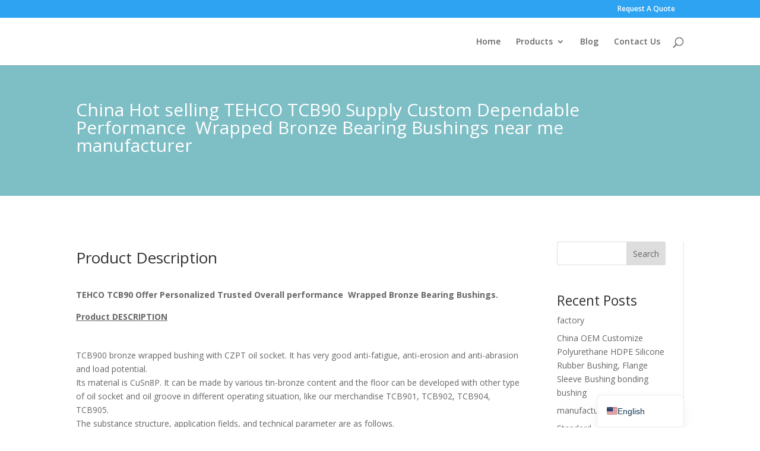

--- FILE ---
content_type: text/css
request_url: https://plastic-bushings.net/wp-content/themes/dvc/style.css?ver=4.17.4
body_size: -87
content:
/*
 Theme Name:   This is a child theme of Divi.
 Theme URI:    http://elegantthemes.com/
 Description:  This is a child theme of Divi.
 Author:       ElegantThemes
 Author URI:   http://elegantthemes.com
 Template:     Divi
 Version:      0.0.1
 License:      GNU General Public License v2 or later
 License URI:  http://www.gnu.org/licenses/gpl-2.0.html
 Tags: responsive-layout, one-column, two-columns, three-columns, four-columns, left-sidebar, right-sidebar, custom-background, custom-colors, featured-images, full-width-template, post-formats, rtl-language-support, theme-options, threaded-comments, translation-ready
 Text Domain:  divi-child-theme
*/

--- FILE ---
content_type: text/css
request_url: https://plastic-bushings.net/wp-content/et-cache/global/et-divi-customizer-global.min.css?ver=1767504153
body_size: -165
content:
@media only screen and (min-width:1350px){.et_pb_row{padding:27px 0}.et_pb_section{padding:54px 0}.single.et_pb_pagebuilder_layout.et_full_width_page .et_post_meta_wrapper{padding-top:81px}.et_pb_fullwidth_section{padding:0}}.post-meta{display:none}#logo{display:none}.et_link_content{padding:0;text-align:left}.et_link_content h2{color:#333!important}.et_link_content a.et_link_main_url{display:none}.et-cart-info>span{display:none}

--- FILE ---
content_type: text/css
request_url: https://plastic-bushings.net/wp-content/et-cache/241/et-core-unified-tb-620-tb-619-deferred-241.min.css?ver=1767581054
body_size: -354
content:
.et_pb_fullwidth_header.et_pb_fullwidth_header_0_tb_body{background-color:#7EBEC5}.et_pb_section_1_tb_footer.et_pb_section{background-color:#000000!important}